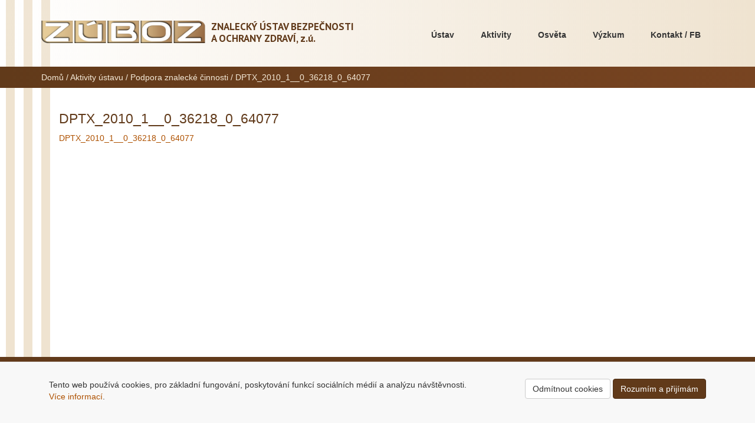

--- FILE ---
content_type: text/html; charset=UTF-8
request_url: http://www.zuboz.cz/reference/podpora/dptx_2010_1__0_36218_0_64077/
body_size: 8393
content:
<!DOCTYPE html lang="cs">
<head>
	<meta charset="UTF-8"/>
	<meta name="viewport" content="width=device-width, initial-scale=1.0">
	<link rel="pingback" href="http://www.zuboz.cz/xmlrpc.php"/>
	<link rel="shortcut icon" href="http://www.zuboz.cz/wp-content/themes/zuboz/img/favicon.ico" type="image/x-icon"/>
	<link rel="author" href="http://www.zuboz.cz/wp-content/themes/zuboz/humans.txt"/>
	<link href='https://fonts.googleapis.com/css?family=PT+Sans:400,700,400italic,700italic&subset=latin,cyrillic-ext,latin-ext,cyrillic' rel='stylesheet' type='text/css'>
	<meta name="apple-mobile-web-app-title" content="ZÚBOZ"/>
	<meta name="application-name" content="ZÚBOZ"/>
	<meta name='robots' content='index, follow, max-image-preview:large, max-snippet:-1, max-video-preview:-1' />

	<!-- This site is optimized with the Yoast SEO plugin v26.7 - https://yoast.com/wordpress/plugins/seo/ -->
	<title>DPTX_2010_1__0_36218_0_64077 - ZÚBOZ</title>
	<link rel="canonical" href="http://www.zuboz.cz/reference/podpora/dptx_2010_1__0_36218_0_64077/" />
	<meta property="og:locale" content="cs_CZ" />
	<meta property="og:type" content="article" />
	<meta property="og:title" content="DPTX_2010_1__0_36218_0_64077 - ZÚBOZ" />
	<meta property="og:description" content="DPTX_2010_1__0_36218_0_64077" />
	<meta property="og:url" content="http://www.zuboz.cz/reference/podpora/dptx_2010_1__0_36218_0_64077/" />
	<meta property="og:site_name" content="ZÚBOZ" />
	<script type="application/ld+json" class="yoast-schema-graph">{"@context":"https://schema.org","@graph":[{"@type":"WebPage","@id":"http://www.zuboz.cz/reference/podpora/dptx_2010_1__0_36218_0_64077/","url":"http://www.zuboz.cz/reference/podpora/dptx_2010_1__0_36218_0_64077/","name":"DPTX_2010_1__0_36218_0_64077 - ZÚBOZ","isPartOf":{"@id":"https://www.zuboz.cz/#website"},"primaryImageOfPage":{"@id":"http://www.zuboz.cz/reference/podpora/dptx_2010_1__0_36218_0_64077/#primaryimage"},"image":{"@id":"http://www.zuboz.cz/reference/podpora/dptx_2010_1__0_36218_0_64077/#primaryimage"},"thumbnailUrl":"","datePublished":"2015-10-30T15:29:12+00:00","breadcrumb":{"@id":"http://www.zuboz.cz/reference/podpora/dptx_2010_1__0_36218_0_64077/#breadcrumb"},"inLanguage":"cs","potentialAction":[{"@type":"ReadAction","target":["http://www.zuboz.cz/reference/podpora/dptx_2010_1__0_36218_0_64077/"]}]},{"@type":"ImageObject","inLanguage":"cs","@id":"http://www.zuboz.cz/reference/podpora/dptx_2010_1__0_36218_0_64077/#primaryimage","url":"","contentUrl":""},{"@type":"BreadcrumbList","@id":"http://www.zuboz.cz/reference/podpora/dptx_2010_1__0_36218_0_64077/#breadcrumb","itemListElement":[{"@type":"ListItem","position":1,"name":"Domů","item":"https://www.zuboz.cz/"},{"@type":"ListItem","position":2,"name":"Aktivity ústavu","item":"https://www.zuboz.cz/reference/"},{"@type":"ListItem","position":3,"name":"Podpora znalecké činnosti","item":"http://www.zuboz.cz/reference/podpora/"},{"@type":"ListItem","position":4,"name":"DPTX_2010_1__0_36218_0_64077"}]},{"@type":"WebSite","@id":"https://www.zuboz.cz/#website","url":"https://www.zuboz.cz/","name":"ZÚBOZ","description":"Znalecký ústav bezpečnosti a ochrany zdraví, z.ú.","potentialAction":[{"@type":"SearchAction","target":{"@type":"EntryPoint","urlTemplate":"https://www.zuboz.cz/?s={search_term_string}"},"query-input":{"@type":"PropertyValueSpecification","valueRequired":true,"valueName":"search_term_string"}}],"inLanguage":"cs"}]}</script>
	<!-- / Yoast SEO plugin. -->


<link rel="alternate" type="application/rss+xml" title="ZÚBOZ &raquo; RSS zdroj" href="http://www.zuboz.cz/feed/" />
<link rel="alternate" type="application/rss+xml" title="ZÚBOZ &raquo; RSS komentářů" href="http://www.zuboz.cz/comments/feed/" />
<link rel="alternate" type="application/rss+xml" title="ZÚBOZ &raquo; RSS komentářů pro DPTX_2010_1__0_36218_0_64077" href="http://www.zuboz.cz/reference/podpora/dptx_2010_1__0_36218_0_64077/feed/" />
<link rel="alternate" title="oEmbed (JSON)" type="application/json+oembed" href="http://www.zuboz.cz/wp-json/oembed/1.0/embed?url=http%3A%2F%2Fwww.zuboz.cz%2Freference%2Fpodpora%2Fdptx_2010_1__0_36218_0_64077%2F" />
<link rel="alternate" title="oEmbed (XML)" type="text/xml+oembed" href="http://www.zuboz.cz/wp-json/oembed/1.0/embed?url=http%3A%2F%2Fwww.zuboz.cz%2Freference%2Fpodpora%2Fdptx_2010_1__0_36218_0_64077%2F&#038;format=xml" />
<style id='wp-img-auto-sizes-contain-inline-css' type='text/css'>
img:is([sizes=auto i],[sizes^="auto," i]){contain-intrinsic-size:3000px 1500px}
/*# sourceURL=wp-img-auto-sizes-contain-inline-css */
</style>
<style id='wp-emoji-styles-inline-css' type='text/css'>

	img.wp-smiley, img.emoji {
		display: inline !important;
		border: none !important;
		box-shadow: none !important;
		height: 1em !important;
		width: 1em !important;
		margin: 0 0.07em !important;
		vertical-align: -0.1em !important;
		background: none !important;
		padding: 0 !important;
	}
/*# sourceURL=wp-emoji-styles-inline-css */
</style>
<style id='wp-block-library-inline-css' type='text/css'>
:root{--wp-block-synced-color:#7a00df;--wp-block-synced-color--rgb:122,0,223;--wp-bound-block-color:var(--wp-block-synced-color);--wp-editor-canvas-background:#ddd;--wp-admin-theme-color:#007cba;--wp-admin-theme-color--rgb:0,124,186;--wp-admin-theme-color-darker-10:#006ba1;--wp-admin-theme-color-darker-10--rgb:0,107,160.5;--wp-admin-theme-color-darker-20:#005a87;--wp-admin-theme-color-darker-20--rgb:0,90,135;--wp-admin-border-width-focus:2px}@media (min-resolution:192dpi){:root{--wp-admin-border-width-focus:1.5px}}.wp-element-button{cursor:pointer}:root .has-very-light-gray-background-color{background-color:#eee}:root .has-very-dark-gray-background-color{background-color:#313131}:root .has-very-light-gray-color{color:#eee}:root .has-very-dark-gray-color{color:#313131}:root .has-vivid-green-cyan-to-vivid-cyan-blue-gradient-background{background:linear-gradient(135deg,#00d084,#0693e3)}:root .has-purple-crush-gradient-background{background:linear-gradient(135deg,#34e2e4,#4721fb 50%,#ab1dfe)}:root .has-hazy-dawn-gradient-background{background:linear-gradient(135deg,#faaca8,#dad0ec)}:root .has-subdued-olive-gradient-background{background:linear-gradient(135deg,#fafae1,#67a671)}:root .has-atomic-cream-gradient-background{background:linear-gradient(135deg,#fdd79a,#004a59)}:root .has-nightshade-gradient-background{background:linear-gradient(135deg,#330968,#31cdcf)}:root .has-midnight-gradient-background{background:linear-gradient(135deg,#020381,#2874fc)}:root{--wp--preset--font-size--normal:16px;--wp--preset--font-size--huge:42px}.has-regular-font-size{font-size:1em}.has-larger-font-size{font-size:2.625em}.has-normal-font-size{font-size:var(--wp--preset--font-size--normal)}.has-huge-font-size{font-size:var(--wp--preset--font-size--huge)}.has-text-align-center{text-align:center}.has-text-align-left{text-align:left}.has-text-align-right{text-align:right}.has-fit-text{white-space:nowrap!important}#end-resizable-editor-section{display:none}.aligncenter{clear:both}.items-justified-left{justify-content:flex-start}.items-justified-center{justify-content:center}.items-justified-right{justify-content:flex-end}.items-justified-space-between{justify-content:space-between}.screen-reader-text{border:0;clip-path:inset(50%);height:1px;margin:-1px;overflow:hidden;padding:0;position:absolute;width:1px;word-wrap:normal!important}.screen-reader-text:focus{background-color:#ddd;clip-path:none;color:#444;display:block;font-size:1em;height:auto;left:5px;line-height:normal;padding:15px 23px 14px;text-decoration:none;top:5px;width:auto;z-index:100000}html :where(.has-border-color){border-style:solid}html :where([style*=border-top-color]){border-top-style:solid}html :where([style*=border-right-color]){border-right-style:solid}html :where([style*=border-bottom-color]){border-bottom-style:solid}html :where([style*=border-left-color]){border-left-style:solid}html :where([style*=border-width]){border-style:solid}html :where([style*=border-top-width]){border-top-style:solid}html :where([style*=border-right-width]){border-right-style:solid}html :where([style*=border-bottom-width]){border-bottom-style:solid}html :where([style*=border-left-width]){border-left-style:solid}html :where(img[class*=wp-image-]){height:auto;max-width:100%}:where(figure){margin:0 0 1em}html :where(.is-position-sticky){--wp-admin--admin-bar--position-offset:var(--wp-admin--admin-bar--height,0px)}@media screen and (max-width:600px){html :where(.is-position-sticky){--wp-admin--admin-bar--position-offset:0px}}

/*# sourceURL=wp-block-library-inline-css */
</style><style id='global-styles-inline-css' type='text/css'>
:root{--wp--preset--aspect-ratio--square: 1;--wp--preset--aspect-ratio--4-3: 4/3;--wp--preset--aspect-ratio--3-4: 3/4;--wp--preset--aspect-ratio--3-2: 3/2;--wp--preset--aspect-ratio--2-3: 2/3;--wp--preset--aspect-ratio--16-9: 16/9;--wp--preset--aspect-ratio--9-16: 9/16;--wp--preset--color--black: #000000;--wp--preset--color--cyan-bluish-gray: #abb8c3;--wp--preset--color--white: #ffffff;--wp--preset--color--pale-pink: #f78da7;--wp--preset--color--vivid-red: #cf2e2e;--wp--preset--color--luminous-vivid-orange: #ff6900;--wp--preset--color--luminous-vivid-amber: #fcb900;--wp--preset--color--light-green-cyan: #7bdcb5;--wp--preset--color--vivid-green-cyan: #00d084;--wp--preset--color--pale-cyan-blue: #8ed1fc;--wp--preset--color--vivid-cyan-blue: #0693e3;--wp--preset--color--vivid-purple: #9b51e0;--wp--preset--gradient--vivid-cyan-blue-to-vivid-purple: linear-gradient(135deg,rgb(6,147,227) 0%,rgb(155,81,224) 100%);--wp--preset--gradient--light-green-cyan-to-vivid-green-cyan: linear-gradient(135deg,rgb(122,220,180) 0%,rgb(0,208,130) 100%);--wp--preset--gradient--luminous-vivid-amber-to-luminous-vivid-orange: linear-gradient(135deg,rgb(252,185,0) 0%,rgb(255,105,0) 100%);--wp--preset--gradient--luminous-vivid-orange-to-vivid-red: linear-gradient(135deg,rgb(255,105,0) 0%,rgb(207,46,46) 100%);--wp--preset--gradient--very-light-gray-to-cyan-bluish-gray: linear-gradient(135deg,rgb(238,238,238) 0%,rgb(169,184,195) 100%);--wp--preset--gradient--cool-to-warm-spectrum: linear-gradient(135deg,rgb(74,234,220) 0%,rgb(151,120,209) 20%,rgb(207,42,186) 40%,rgb(238,44,130) 60%,rgb(251,105,98) 80%,rgb(254,248,76) 100%);--wp--preset--gradient--blush-light-purple: linear-gradient(135deg,rgb(255,206,236) 0%,rgb(152,150,240) 100%);--wp--preset--gradient--blush-bordeaux: linear-gradient(135deg,rgb(254,205,165) 0%,rgb(254,45,45) 50%,rgb(107,0,62) 100%);--wp--preset--gradient--luminous-dusk: linear-gradient(135deg,rgb(255,203,112) 0%,rgb(199,81,192) 50%,rgb(65,88,208) 100%);--wp--preset--gradient--pale-ocean: linear-gradient(135deg,rgb(255,245,203) 0%,rgb(182,227,212) 50%,rgb(51,167,181) 100%);--wp--preset--gradient--electric-grass: linear-gradient(135deg,rgb(202,248,128) 0%,rgb(113,206,126) 100%);--wp--preset--gradient--midnight: linear-gradient(135deg,rgb(2,3,129) 0%,rgb(40,116,252) 100%);--wp--preset--font-size--small: 13px;--wp--preset--font-size--medium: 20px;--wp--preset--font-size--large: 36px;--wp--preset--font-size--x-large: 42px;--wp--preset--spacing--20: 0.44rem;--wp--preset--spacing--30: 0.67rem;--wp--preset--spacing--40: 1rem;--wp--preset--spacing--50: 1.5rem;--wp--preset--spacing--60: 2.25rem;--wp--preset--spacing--70: 3.38rem;--wp--preset--spacing--80: 5.06rem;--wp--preset--shadow--natural: 6px 6px 9px rgba(0, 0, 0, 0.2);--wp--preset--shadow--deep: 12px 12px 50px rgba(0, 0, 0, 0.4);--wp--preset--shadow--sharp: 6px 6px 0px rgba(0, 0, 0, 0.2);--wp--preset--shadow--outlined: 6px 6px 0px -3px rgb(255, 255, 255), 6px 6px rgb(0, 0, 0);--wp--preset--shadow--crisp: 6px 6px 0px rgb(0, 0, 0);}:where(.is-layout-flex){gap: 0.5em;}:where(.is-layout-grid){gap: 0.5em;}body .is-layout-flex{display: flex;}.is-layout-flex{flex-wrap: wrap;align-items: center;}.is-layout-flex > :is(*, div){margin: 0;}body .is-layout-grid{display: grid;}.is-layout-grid > :is(*, div){margin: 0;}:where(.wp-block-columns.is-layout-flex){gap: 2em;}:where(.wp-block-columns.is-layout-grid){gap: 2em;}:where(.wp-block-post-template.is-layout-flex){gap: 1.25em;}:where(.wp-block-post-template.is-layout-grid){gap: 1.25em;}.has-black-color{color: var(--wp--preset--color--black) !important;}.has-cyan-bluish-gray-color{color: var(--wp--preset--color--cyan-bluish-gray) !important;}.has-white-color{color: var(--wp--preset--color--white) !important;}.has-pale-pink-color{color: var(--wp--preset--color--pale-pink) !important;}.has-vivid-red-color{color: var(--wp--preset--color--vivid-red) !important;}.has-luminous-vivid-orange-color{color: var(--wp--preset--color--luminous-vivid-orange) !important;}.has-luminous-vivid-amber-color{color: var(--wp--preset--color--luminous-vivid-amber) !important;}.has-light-green-cyan-color{color: var(--wp--preset--color--light-green-cyan) !important;}.has-vivid-green-cyan-color{color: var(--wp--preset--color--vivid-green-cyan) !important;}.has-pale-cyan-blue-color{color: var(--wp--preset--color--pale-cyan-blue) !important;}.has-vivid-cyan-blue-color{color: var(--wp--preset--color--vivid-cyan-blue) !important;}.has-vivid-purple-color{color: var(--wp--preset--color--vivid-purple) !important;}.has-black-background-color{background-color: var(--wp--preset--color--black) !important;}.has-cyan-bluish-gray-background-color{background-color: var(--wp--preset--color--cyan-bluish-gray) !important;}.has-white-background-color{background-color: var(--wp--preset--color--white) !important;}.has-pale-pink-background-color{background-color: var(--wp--preset--color--pale-pink) !important;}.has-vivid-red-background-color{background-color: var(--wp--preset--color--vivid-red) !important;}.has-luminous-vivid-orange-background-color{background-color: var(--wp--preset--color--luminous-vivid-orange) !important;}.has-luminous-vivid-amber-background-color{background-color: var(--wp--preset--color--luminous-vivid-amber) !important;}.has-light-green-cyan-background-color{background-color: var(--wp--preset--color--light-green-cyan) !important;}.has-vivid-green-cyan-background-color{background-color: var(--wp--preset--color--vivid-green-cyan) !important;}.has-pale-cyan-blue-background-color{background-color: var(--wp--preset--color--pale-cyan-blue) !important;}.has-vivid-cyan-blue-background-color{background-color: var(--wp--preset--color--vivid-cyan-blue) !important;}.has-vivid-purple-background-color{background-color: var(--wp--preset--color--vivid-purple) !important;}.has-black-border-color{border-color: var(--wp--preset--color--black) !important;}.has-cyan-bluish-gray-border-color{border-color: var(--wp--preset--color--cyan-bluish-gray) !important;}.has-white-border-color{border-color: var(--wp--preset--color--white) !important;}.has-pale-pink-border-color{border-color: var(--wp--preset--color--pale-pink) !important;}.has-vivid-red-border-color{border-color: var(--wp--preset--color--vivid-red) !important;}.has-luminous-vivid-orange-border-color{border-color: var(--wp--preset--color--luminous-vivid-orange) !important;}.has-luminous-vivid-amber-border-color{border-color: var(--wp--preset--color--luminous-vivid-amber) !important;}.has-light-green-cyan-border-color{border-color: var(--wp--preset--color--light-green-cyan) !important;}.has-vivid-green-cyan-border-color{border-color: var(--wp--preset--color--vivid-green-cyan) !important;}.has-pale-cyan-blue-border-color{border-color: var(--wp--preset--color--pale-cyan-blue) !important;}.has-vivid-cyan-blue-border-color{border-color: var(--wp--preset--color--vivid-cyan-blue) !important;}.has-vivid-purple-border-color{border-color: var(--wp--preset--color--vivid-purple) !important;}.has-vivid-cyan-blue-to-vivid-purple-gradient-background{background: var(--wp--preset--gradient--vivid-cyan-blue-to-vivid-purple) !important;}.has-light-green-cyan-to-vivid-green-cyan-gradient-background{background: var(--wp--preset--gradient--light-green-cyan-to-vivid-green-cyan) !important;}.has-luminous-vivid-amber-to-luminous-vivid-orange-gradient-background{background: var(--wp--preset--gradient--luminous-vivid-amber-to-luminous-vivid-orange) !important;}.has-luminous-vivid-orange-to-vivid-red-gradient-background{background: var(--wp--preset--gradient--luminous-vivid-orange-to-vivid-red) !important;}.has-very-light-gray-to-cyan-bluish-gray-gradient-background{background: var(--wp--preset--gradient--very-light-gray-to-cyan-bluish-gray) !important;}.has-cool-to-warm-spectrum-gradient-background{background: var(--wp--preset--gradient--cool-to-warm-spectrum) !important;}.has-blush-light-purple-gradient-background{background: var(--wp--preset--gradient--blush-light-purple) !important;}.has-blush-bordeaux-gradient-background{background: var(--wp--preset--gradient--blush-bordeaux) !important;}.has-luminous-dusk-gradient-background{background: var(--wp--preset--gradient--luminous-dusk) !important;}.has-pale-ocean-gradient-background{background: var(--wp--preset--gradient--pale-ocean) !important;}.has-electric-grass-gradient-background{background: var(--wp--preset--gradient--electric-grass) !important;}.has-midnight-gradient-background{background: var(--wp--preset--gradient--midnight) !important;}.has-small-font-size{font-size: var(--wp--preset--font-size--small) !important;}.has-medium-font-size{font-size: var(--wp--preset--font-size--medium) !important;}.has-large-font-size{font-size: var(--wp--preset--font-size--large) !important;}.has-x-large-font-size{font-size: var(--wp--preset--font-size--x-large) !important;}
/*# sourceURL=global-styles-inline-css */
</style>

<style id='classic-theme-styles-inline-css' type='text/css'>
/*! This file is auto-generated */
.wp-block-button__link{color:#fff;background-color:#32373c;border-radius:9999px;box-shadow:none;text-decoration:none;padding:calc(.667em + 2px) calc(1.333em + 2px);font-size:1.125em}.wp-block-file__button{background:#32373c;color:#fff;text-decoration:none}
/*# sourceURL=/wp-includes/css/classic-themes.min.css */
</style>
<link rel='stylesheet' id='style-css' href='http://www.zuboz.cz/wp-content/themes/zuboz/style.css?ver=all' type='text/css' media='all' />
<link rel='stylesheet' id='tablepress-default-css' href='http://www.zuboz.cz/wp-content/plugins/tablepress/css/build/default.css?ver=3.2.6' type='text/css' media='all' />
<link rel='stylesheet' id='omLightbox-css' href='http://www.zuboz.cz/wp-content/plugins/omLightbox/dist/omLightbox.css' type='text/css' media='all' />
<script type="text/javascript" src="http://www.zuboz.cz/wp-includes/js/jquery/jquery.min.js?ver=3.7.1" id="jquery-core-js"></script>
<script type="text/javascript" src="http://www.zuboz.cz/wp-includes/js/jquery/jquery-migrate.min.js?ver=3.4.1" id="jquery-migrate-js"></script>
<script type="text/javascript" src="http://www.zuboz.cz/wp-content/themes/zuboz/libs/responsiveslides.min.js?ver=6f124463594daa2b67eb0e9abee26f2e" id="main-js"></script>
<link rel="https://api.w.org/" href="http://www.zuboz.cz/wp-json/" /><link rel="alternate" title="JSON" type="application/json" href="http://www.zuboz.cz/wp-json/wp/v2/media/707" /><link rel="EditURI" type="application/rsd+xml" title="RSD" href="http://www.zuboz.cz/xmlrpc.php?rsd" />
<meta name="generator" content="WordPress 6.9" />
<link rel='shortlink' href='http://www.zuboz.cz/?p=707' />
<link href="/wp-content/themes/zuboz/dist/css.84d08e42.css" rel="stylesheet">
			<script async src="https://www.googletagmanager.com/gtag/js?id=G-5VRRVCHDQF"></script>
		<script>
			window.dataLayer = window.dataLayer || [];
			function gtag(){dataLayer.push(arguments);}
			gtag('consent', 'default', {
				'ad_storage': 'denied',
				'ad_user_data': 'denied',
				'ad_personalization': 'denied',
				'analytics_storage': 'denied'
			});

			if (localStorage.getItem('cookie_consent') === 'granted') {
				gtag('consent', 'update', {
					'ad_storage': 'granted',
					'ad_user_data': 'granted',
					'ad_personalization': 'granted',
					'analytics_storage': 'granted'
				});
			}

			gtag('js', new Date());
			gtag('config', 'G-5VRRVCHDQF');
		</script>
	</head>

<body class="attachment wp-singular attachment-template-default attachmentid-707 attachment-pdf wp-theme-zuboz attachment-dptx_2010_1__0_36218_0_64077 dptx_2010_1__0_36218_0_64077">
<header class="main">
	<div class="container">

		<div class="row">
			<div class="col-md-6 col-xs-12">
				<a href="http://www.zuboz.cz/" title="ZÚBOZ"
				   rel="home">

					<div class="logo">
						<div class="col-sm-6 col-xs-12">
							<img src="http://www.zuboz.cz/wp-content/themes/zuboz/img/ZUBOZ-logo640white.png" alt="" class="img-responsive"/>
						</div>
						<div class="col-sm-6 col-xs-12">
							<h1>
								<span>Znalecký ústav bezpečnosti <br/>a ochrany zdraví,</span> z.ú.</h1>
						</div>
					</div>

				</a>
			</div>

			<div class="col-md-6">
				<nav role="navigation" class="site-navigation main-navigation">
					<div class="menu-hlavni-menu-container"><ul id="menu-hlavni-menu" class="menu"><li id="menu-item-59" class="menu-item menu-item-type-post_type menu-item-object-page menu-item-has-children menu-item-59"><a href="http://www.zuboz.cz/ustav/">Ústav</a>
<ul class="sub-menu">
	<li id="menu-item-65" class="menu-item menu-item-type-post_type menu-item-object-page menu-item-65"><a href="http://www.zuboz.cz/ustav/cinnosti/">Předmět činnosti</a></li>
	<li id="menu-item-64" class="menu-item menu-item-type-post_type menu-item-object-page menu-item-64"><a href="http://www.zuboz.cz/ustav/management/">Management</a></li>
	<li id="menu-item-103" class="menu-item menu-item-type-post_type menu-item-object-page menu-item-103"><a href="http://www.zuboz.cz/ustav/organy/">Odborné a poradní orgány</a></li>
	<li id="menu-item-63" class="menu-item menu-item-type-post_type menu-item-object-page menu-item-63"><a href="http://www.zuboz.cz/ustav/usporadani/">Organizační uspořádání</a></li>
	<li id="menu-item-1374" class="menu-item menu-item-type-post_type menu-item-object-page menu-item-1374"><a href="http://www.zuboz.cz/capr/">Členská sekce</a></li>
	<li id="menu-item-1745" class="menu-item menu-item-type-post_type menu-item-object-page menu-item-1745"><a href="http://www.zuboz.cz/ustav/oceneni/">Mimořádná ocenění</a></li>
	<li id="menu-item-62" class="menu-item menu-item-type-post_type menu-item-object-page menu-item-62"><a href="http://www.zuboz.cz/ustav/dokumenty/">Veřejné dokumenty</a></li>
	<li id="menu-item-61" class="menu-item menu-item-type-post_type menu-item-object-page menu-item-61"><a href="http://www.zuboz.cz/ustav/partneri/">Partnerské organizace</a></li>
	<li id="menu-item-60" class="menu-item menu-item-type-post_type menu-item-object-page menu-item-60"><a href="http://www.zuboz.cz/ustav/fotogalerie/">Fotogalerie</a></li>
</ul>
</li>
<li id="menu-item-66" class="menu-item menu-item-type-post_type menu-item-object-page menu-item-has-children menu-item-66"><a href="http://www.zuboz.cz/reference/">Aktivity</a>
<ul class="sub-menu">
	<li id="menu-item-691" class="menu-item menu-item-type-post_type menu-item-object-page menu-item-691"><a href="http://www.zuboz.cz/reference/konference/">Vzdělávací a školící akce</a></li>
	<li id="menu-item-5481" class="menu-item menu-item-type-post_type menu-item-object-page menu-item-5481"><a href="http://www.zuboz.cz/reference/mba-studium/">MBA studium</a></li>
	<li id="menu-item-690" class="menu-item menu-item-type-post_type menu-item-object-page menu-item-690"><a href="http://www.zuboz.cz/reference/akce/">Vystoupení na odborných fórech</a></li>
	<li id="menu-item-689" class="menu-item menu-item-type-post_type menu-item-object-page menu-item-689"><a href="http://www.zuboz.cz/reference/publikace/">Publikační činnost</a></li>
	<li id="menu-item-688" class="menu-item menu-item-type-post_type menu-item-object-page menu-item-688"><a href="http://www.zuboz.cz/reference/posudky/">Posudky a vybrané referenční zakázky</a></li>
	<li id="menu-item-1042" class="menu-item menu-item-type-post_type menu-item-object-page menu-item-1042"><a href="http://www.zuboz.cz/reference/pripominkovani-navrhu-pravnich-predpisu-a-norem/">Připomínkování právních předpisů</a></li>
	<li id="menu-item-687" class="menu-item menu-item-type-post_type menu-item-object-page menu-item-687"><a href="http://www.zuboz.cz/reference/podpora/">Podpora znalecké činnosti</a></li>
	<li id="menu-item-71" class="menu-item menu-item-type-post_type menu-item-object-page menu-item-71"><a href="http://www.zuboz.cz/reference/sluzby/">Komerční služby</a></li>
</ul>
</li>
<li id="menu-item-1467" class="menu-item menu-item-type-post_type menu-item-object-page menu-item-1467"><a href="http://www.zuboz.cz/osveta/">Osvěta</a></li>
<li id="menu-item-67" class="menu-item menu-item-type-post_type menu-item-object-page menu-item-has-children menu-item-67"><a href="http://www.zuboz.cz/vyzkum/">Výzkum</a>
<ul class="sub-menu">
	<li id="menu-item-70" class="menu-item menu-item-type-post_type menu-item-object-page menu-item-70"><a href="http://www.zuboz.cz/vyzkum/predmet-vyzkumu/">Předmět výzkumu</a></li>
	<li id="menu-item-69" class="menu-item menu-item-type-post_type menu-item-object-page menu-item-69"><a href="http://www.zuboz.cz/vyzkum/vyzkumne-programy/">Výzkumné programy</a></li>
	<li id="menu-item-68" class="menu-item menu-item-type-post_type menu-item-object-page menu-item-68"><a href="http://www.zuboz.cz/vyzkum/resene-projekty/">Řešené projekty</a></li>
</ul>
</li>
<li id="menu-item-72" class="menu-item menu-item-type-post_type menu-item-object-page menu-item-72"><a href="http://www.zuboz.cz/kontakt/">Kontakt / FB</a></li>
</ul></div>				</nav>
			</div>

		</div>
	</div>
</header>

	<div class="breadcrumbs">
		<div class="container">
			<div class="row">
				<div class="col-md-12"><span><span><a href="https://www.zuboz.cz/">Domů</a></span> / <span><a href="https://www.zuboz.cz/reference/">Aktivity ústavu</a></span> / <span><a href="http://www.zuboz.cz/reference/podpora/">Podpora znalecké činnosti</a></span> / <span class="breadcrumb_last" aria-current="page"><strong>DPTX_2010_1__0_36218_0_64077</strong></span></span></div>			</div>
		</div>
	</div>


<div class="container">
	<div class="row">
		<div class="col-md-offset-1 col-md-8 col-lg-9 col-lg-offset-0">
												<article class="post-707 attachment type-attachment status-inherit hentry">
						<h1 class="h2">DPTX_2010_1__0_36218_0_64077</h1>
						<p class="attachment"><a href='http://www.zuboz.cz/wp-content/uploads/2015/10/DPTX_2010_1__0_36218_0_64077.pdf'>DPTX_2010_1__0_36218_0_64077</a></p>
					</article>
									</div>
		<div class="col-md-3">
			
		</div>
	</div>
</div>

<div id="cookies" class="navbar navbar-default navbar-fixed-bottom" style="display: none">
	<div class="container" style="padding: 2em">
		<div class="row">
			<div class="col-md-7 col-lg-8">
				<p>
					Tento web používá cookies, pro základní fungování, poskytování funkcí
					sociálních médií a analýzu návštěvnosti. <a href="/ochrana-osobnich-udaju">Více informací</a>.
				</p>
			</div>
			<div class="col-md-5 col-lg-4 text-right">
				<button class="btn btn-default">Odmítnout cookies</button>
				<button class="btn btn-primary">Rozumím a přijímám</button>
			</div>
		</div>
	</div>
</div>

<script>
	const cookieBanner = document.getElementById('cookies');
	const buttonGranted = cookieBanner.querySelector('button.btn-primary');
	const buttonDenied = cookieBanner.querySelector('button.btn-default');

	if (localStorage.getItem('cookie_consent') === null) {
		cookieBanner.style.display = 'block';
	}

	// Accept cookies
	buttonGranted.addEventListener('click', function () {
		localStorage.setItem('cookie_consent', 'granted');
		gtag('consent', 'update', {
			'ad_storage': 'granted',
			'ad_user_data': 'granted',
			'ad_personalization': 'granted',
			'analytics_storage': 'granted'
		});
		cookieBanner.remove();
	});

	// Deny cookies
	buttonDenied.addEventListener('click', function () {
		localStorage.setItem('cookie_consent', 'denied');
		cookieBanner.remove();
	});
</script>

<footer>
	<div class="container">
		<p>
			&copy; 2014 - 2026			<a href="http://www.zuboz.cz">Znalecký ústav bezpečnosti a ochrany zdraví,&nbsp;z.&nbsp;ú.</a> |
			<a href="mailto:info@zuboz.cz">info@zuboz.cz</a>
		</p>
		<p>
			<a href="/podminky-pouziti-webu">Podmínky použití</a> |
			<a href="/ochrana-osobnich-udaju">Ochrana osobních údajů</a>
		</p>
		<p class="small">
			Icon from <a href="http://www.flaticon.com" title="Flaticon">www.flaticon.com</a> is licensed under <a
				href="http://creativecommons.org/licenses/by/3.0/" title="Creative Commons BY 3.0">CC BY 3.0</a>
		</p>
	</div>
</footer>

<script type="speculationrules">
{"prefetch":[{"source":"document","where":{"and":[{"href_matches":"/*"},{"not":{"href_matches":["/wp-*.php","/wp-admin/*","/wp-content/uploads/*","/wp-content/*","/wp-content/plugins/*","/wp-content/themes/zuboz/*","/*\\?(.+)"]}},{"not":{"selector_matches":"a[rel~=\"nofollow\"]"}},{"not":{"selector_matches":".no-prefetch, .no-prefetch a"}}]},"eagerness":"conservative"}]}
</script>
<!-- Template: page.php -->
<script type="text/javascript" src="http://www.zuboz.cz/wp-includes/js/comment-reply.min.js?ver=6.9" id="comment-reply-js" async="async" data-wp-strategy="async" fetchpriority="low"></script>
<script type="text/javascript" src="http://www.zuboz.cz/wp-content/plugins/omLightbox/dist/omLightbox.min.js" id="omLightboxLoad-js"></script>
<script id="wp-emoji-settings" type="application/json">
{"baseUrl":"https://s.w.org/images/core/emoji/17.0.2/72x72/","ext":".png","svgUrl":"https://s.w.org/images/core/emoji/17.0.2/svg/","svgExt":".svg","source":{"concatemoji":"http://www.zuboz.cz/wp-includes/js/wp-emoji-release.min.js?ver=6.9"}}
</script>
<script type="module">
/* <![CDATA[ */
/*! This file is auto-generated */
const a=JSON.parse(document.getElementById("wp-emoji-settings").textContent),o=(window._wpemojiSettings=a,"wpEmojiSettingsSupports"),s=["flag","emoji"];function i(e){try{var t={supportTests:e,timestamp:(new Date).valueOf()};sessionStorage.setItem(o,JSON.stringify(t))}catch(e){}}function c(e,t,n){e.clearRect(0,0,e.canvas.width,e.canvas.height),e.fillText(t,0,0);t=new Uint32Array(e.getImageData(0,0,e.canvas.width,e.canvas.height).data);e.clearRect(0,0,e.canvas.width,e.canvas.height),e.fillText(n,0,0);const a=new Uint32Array(e.getImageData(0,0,e.canvas.width,e.canvas.height).data);return t.every((e,t)=>e===a[t])}function p(e,t){e.clearRect(0,0,e.canvas.width,e.canvas.height),e.fillText(t,0,0);var n=e.getImageData(16,16,1,1);for(let e=0;e<n.data.length;e++)if(0!==n.data[e])return!1;return!0}function u(e,t,n,a){switch(t){case"flag":return n(e,"\ud83c\udff3\ufe0f\u200d\u26a7\ufe0f","\ud83c\udff3\ufe0f\u200b\u26a7\ufe0f")?!1:!n(e,"\ud83c\udde8\ud83c\uddf6","\ud83c\udde8\u200b\ud83c\uddf6")&&!n(e,"\ud83c\udff4\udb40\udc67\udb40\udc62\udb40\udc65\udb40\udc6e\udb40\udc67\udb40\udc7f","\ud83c\udff4\u200b\udb40\udc67\u200b\udb40\udc62\u200b\udb40\udc65\u200b\udb40\udc6e\u200b\udb40\udc67\u200b\udb40\udc7f");case"emoji":return!a(e,"\ud83e\u1fac8")}return!1}function f(e,t,n,a){let r;const o=(r="undefined"!=typeof WorkerGlobalScope&&self instanceof WorkerGlobalScope?new OffscreenCanvas(300,150):document.createElement("canvas")).getContext("2d",{willReadFrequently:!0}),s=(o.textBaseline="top",o.font="600 32px Arial",{});return e.forEach(e=>{s[e]=t(o,e,n,a)}),s}function r(e){var t=document.createElement("script");t.src=e,t.defer=!0,document.head.appendChild(t)}a.supports={everything:!0,everythingExceptFlag:!0},new Promise(t=>{let n=function(){try{var e=JSON.parse(sessionStorage.getItem(o));if("object"==typeof e&&"number"==typeof e.timestamp&&(new Date).valueOf()<e.timestamp+604800&&"object"==typeof e.supportTests)return e.supportTests}catch(e){}return null}();if(!n){if("undefined"!=typeof Worker&&"undefined"!=typeof OffscreenCanvas&&"undefined"!=typeof URL&&URL.createObjectURL&&"undefined"!=typeof Blob)try{var e="postMessage("+f.toString()+"("+[JSON.stringify(s),u.toString(),c.toString(),p.toString()].join(",")+"));",a=new Blob([e],{type:"text/javascript"});const r=new Worker(URL.createObjectURL(a),{name:"wpTestEmojiSupports"});return void(r.onmessage=e=>{i(n=e.data),r.terminate(),t(n)})}catch(e){}i(n=f(s,u,c,p))}t(n)}).then(e=>{for(const n in e)a.supports[n]=e[n],a.supports.everything=a.supports.everything&&a.supports[n],"flag"!==n&&(a.supports.everythingExceptFlag=a.supports.everythingExceptFlag&&a.supports[n]);var t;a.supports.everythingExceptFlag=a.supports.everythingExceptFlag&&!a.supports.flag,a.supports.everything||((t=a.source||{}).concatemoji?r(t.concatemoji):t.wpemoji&&t.twemoji&&(r(t.twemoji),r(t.wpemoji)))});
//# sourceURL=http://www.zuboz.cz/wp-includes/js/wp-emoji-loader.min.js
/* ]]> */
</script>
</body>
</html>



--- FILE ---
content_type: text/css
request_url: http://www.zuboz.cz/wp-content/themes/zuboz/style.css?ver=all
body_size: 129
content:
/*!
Theme Name: Zuboz
Theme URI: http://www.omdesign.cz
Description:
Author: <a href="ozana@omdesign.cz">Roman Ožana</a>
*/